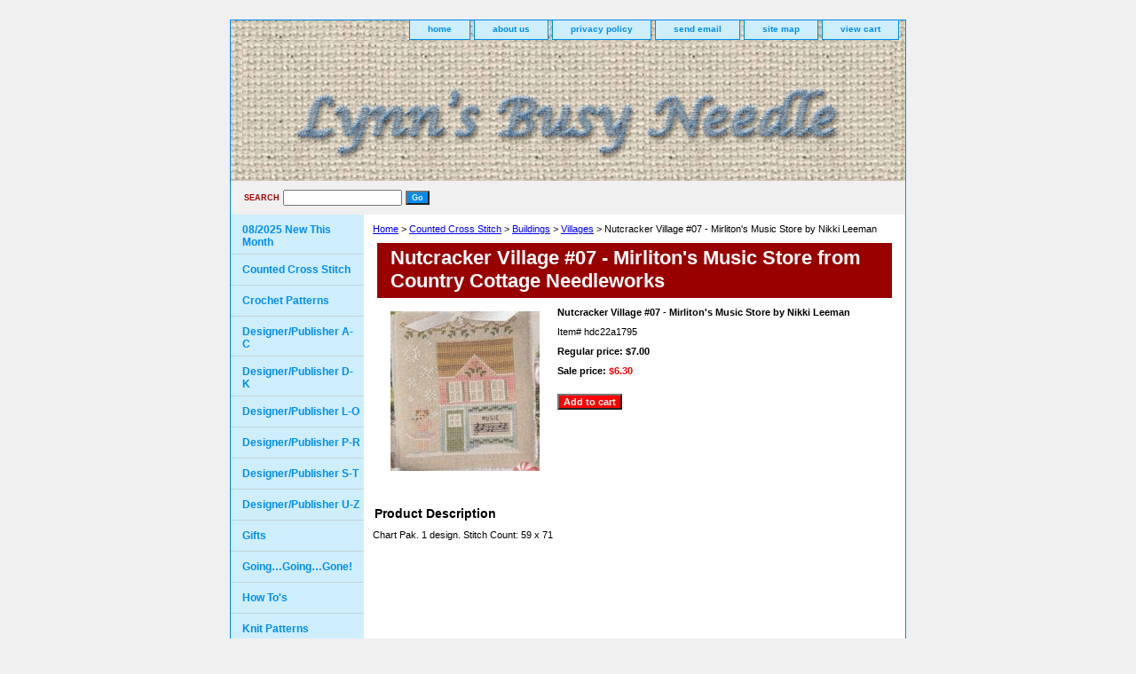

--- FILE ---
content_type: text/html
request_url: https://www.lynnscrossstitch.com/hdc22a1795.html
body_size: 3416
content:
<!DOCTYPE html PUBLIC "-//W3C//DTD XHTML 1.0 Strict//EN" "http://www.w3.org/TR/xhtml1/DTD/xhtml1-strict.dtd"><html><head><title>Nutcracker Village #07 - Mirliton's Music Store  from Country Cottage Needleworks</title><meta name="Description" content="Counted Cross Stitch, Cross stitch patterns and supplies" /><link rel="stylesheet" type="text/css" href="css-base.css" /><link rel="stylesheet" type="text/css" href="css-element.css" /><link rel="stylesheet" type="text/css" href="css-contents.css" /><link rel="stylesheet" type="text/css" href="css-edits.css" /></head><body class="vertical" id="itemtype"><script type="text/javascript" id="yfc_loader" src="https://turbifycdn.com/store/migration/loader-min-1.0.34.js?q=yhst-60727775485745&ts=1768016932&p=1&h=order.store.turbify.net"></script> <div id="ys_superbar">
	   <div id="ys_cpers">
		<div id="yscp_welcome_msg"></div>
		<div id="yscp_signin_link"></div>
		<div id="yscp_myaccount_link"></div>
		<div id="yscp_signout_link"></div>
	   </div>
	   <div id="yfc_mini"></div>
	   <div class="ys_clear"></div>
	</div>
      <div id="container"><div id="header"><ul id="nav-general"><li><a href="index.html">home</a></li><li><a href="info.html">about us</a></li><li><a href="privacypolicy.html">privacy policy</a></li><li><a href="mailto:busyneedle@comcast.net">send email</a></li><li><a href="ind.html">site map</a></li><li><a href="https://order.store.turbify.net/yhst-60727775485745/cgi-bin/wg-order?yhst-60727775485745">view cart</a></li></ul><br class="clear" /><h3 id="brandmark"><a href="index.html" title=""><img src="https://s.turbifycdn.com/aah/yhst-60727775485745/designer-publisher-u-z-1.gif" width="735" height="145" border="0" hspace="0" vspace="0" alt="" /></a></h3></div><form method="GET" action="/nsearch.html" name="searcharea" id="searcharea"><fieldset><label class="labelfield" for="searchfield"><span>Search</span><input name="query" type="text" id="query" /></label><label class="buttonlabel" for="searchsubmit"><input name="searchsubmit" type="submit" value="Go" class="ys_primary" id="searchsubmit" /><input name="vwcatalog" type="hidden" value="yhst-60727775485745" /></label></fieldset><input type="hidden" name=".autodone" value="https://www.lynnscrossstitch.com/hdc22a1795.html" /></form><div id="bodyshell"><div id="bodycontent"><div class="breadcrumbs"><a href="index.html">Home</a> &gt; <a href="counted-cross-stitch.html">Counted Cross Stitch</a> &gt; <a href="counted-cross-stitch-buildings.html">Buildings</a> &gt; <a href="counted-cross-stitch-buildings-villages.html">Villages</a> &gt; Nutcracker Village #07 - Mirliton's Music Store by Nikki Leeman</div><div id="contentarea"><div><h1 id="item-contenttitle">Nutcracker Village #07 - Mirliton's Music Store  from Country Cottage Needleworks</h1><div id="itemarea"><a href="https://s.turbifycdn.com/aah/yhst-60727775485745/nutcracker-village-07-mirliton-s-music-store-by-nikki-leeman-25.gif"><img src="https://s.turbifycdn.com/aah/yhst-60727775485745/nutcracker-village-07-mirliton-s-music-store-by-nikki-leeman-29.gif" width="168" height="180" border="0" hspace="0" vspace="0" alt="Nutcracker Village #07 - Mirliton's Music Store by Nikki Leeman" class="image-l" title="Nutcracker Village #07 - Mirliton's Music Store by Nikki Leeman" /></a><div class="itemform productInfo"><form method="POST" action="https://order.store.turbify.net/yhst-60727775485745/cgi-bin/wg-order?yhst-60727775485745+hdc22a1795"><div class="itemFormName">Nutcracker Village #07 - Mirliton's Music Store by Nikki Leeman</div><div class="code">Item# <em>hdc22a1795</em></div><div class="price">Regular price: $7.00</div><div class="sale-price-bold">Sale price: <em>$6.30</em></div><input type="submit" value="Add to cart" class="ys_primary" title="Add to cart" /><input name="vwcatalog" type="hidden" value="yhst-60727775485745" /><input name="vwitem" type="hidden" value="hdc22a1795" /><input type="hidden" name=".autodone" value="https://www.lynnscrossstitch.com/hdc22a1795.html" /></form></div><div style="clear:both"></div><div class="ys_promoitempage" id="ys_promoitempage" itemid="hdc22a1795" itemcode="hdc22a1795" categoryflag="0"></div></div><div id="caption"><h2 id="itempage-captiontitle">Product Description</h2><div>Chart Pak.  1 design.  Stitch Count:  59 x 71</div></div><br clear="all" /></div></div></div><div id="nav-product"><ul><li><a href="08-2025--new-this-month.html" title="08/2025  New This Month">08/2025  New This Month</a></li><li><a href="counted-cross-stitch.html" title="Counted Cross Stitch">Counted Cross Stitch</a></li><li><a href="crochet-patterns.html" title="Crochet Patterns">Crochet Patterns</a></li><li><a href="designer-publisher-a-c.html" title="Designer/Publisher A-C">Designer/Publisher A-C</a></li><li><a href="designer-publisher-d-k.html" title="Designer/Publisher D-K">Designer/Publisher D-K</a></li><li><a href="designer-publisher-l-o.html" title="Designer/Publisher L-O">Designer/Publisher L-O</a></li><li><a href="designer-publisher-p-r.html" title="Designer/Publisher P-R">Designer/Publisher P-R</a></li><li><a href="designer-publisher-s-t.html" title="Designer/Publisher S-T">Designer/Publisher S-T</a></li><li><a href="designer-publisher-u-z.html" title="Designer/Publisher U-Z">Designer/Publisher U-Z</a></li><li><a href="gifts.html" title="Gifts">Gifts</a></li><li><a href="going-going-gone-.html" title="Going�Going�Gone!">Going�Going�Gone!</a></li><li><a href="how-to-s.html" title="How To's">How To's</a></li><li><a href="knit-patterns.html" title="Knit Patterns">Knit Patterns</a></li><li><a href="knook-patterns.html" title="Knook Patterns">Knook Patterns</a></li><li><a href="new-to-lynn-s-busy-needle.html" title="New to Lynn's Busy Needle">New to Lynn's Busy Needle</a></li><li><a href="plastic-canvas-patterns.html" title="Plastic Canvas Patterns">Plastic Canvas Patterns</a></li><li><a href="punch-needle-patterns.html" title="Punch Needle Patterns">Punch Needle Patterns</a></li><li><a href="quilting-sewing-patterns.html" title="Quilting/Sewing Patterns">Quilting/Sewing Patterns</a></li><li><a href="ribbon-embroidery.html" title="Ribbon Embroidery">Ribbon Embroidery</a></li></ul><div id="htmlbottom"><div id="badge" align="center"><a href="http://smallbusiness.yahoo.com/merchant/" target="_blank"><img src="http://l.turbifycdn.com/a/i/us/smallbiz/gr/ecomby1_small.gif" width="82" height="29" border="0" align="middle" alt="ecommerce provided by Yahoo! Small Business"/></a></div></div></div></div><div id="footer"><span id="footer-links"><a href="index.html">home</a> | <a href="info.html">about us</a> | <a href="privacypolicy.html">privacy policy</a> | <a href="mailto:busyneedle@comcast.net">send email</a> | <a href="ind.html">site map</a> | <a href="https://order.store.turbify.net/yhst-60727775485745/cgi-bin/wg-order?yhst-60727775485745">view cart</a></span><span id="copyright">Copyright 2006 Your store name here. All rights reserved.	</span></div></div></body>
<script type="text/javascript">var PAGE_ATTRS = {'storeId': 'yhst-60727775485745', 'itemId': 'hdc22a1795', 'isOrderable': '1', 'name': 'Nutcracker Village #07 - Mirliton s Music Store by Nikki Leeman', 'salePrice': '6.30', 'listPrice': '7.00', 'brand': '', 'model': '', 'promoted': '', 'createTime': '1768016932', 'modifiedTime': '1768016932', 'catNamePath': 'Counted Cross Stitch > Buildings > VillaP', 'upc': ''};</script><script type="text/javascript">
csell_env = 'ue1';
 var storeCheckoutDomain = 'order.store.turbify.net';
</script>

<script type="text/javascript">
  function toOSTN(node){
    if(node.hasAttributes()){
      for (const attr of node.attributes) {
        node.setAttribute(attr.name,attr.value.replace(/(us-dc1-order|us-dc2-order|order)\.(store|stores)\.([a-z0-9-]+)\.(net|com)/g, storeCheckoutDomain));
      }
    }
  };
  document.addEventListener('readystatechange', event => {
  if(typeof storeCheckoutDomain != 'undefined' && storeCheckoutDomain != "order.store.turbify.net"){
    if (event.target.readyState === "interactive") {
      fromOSYN = document.getElementsByTagName('form');
        for (let i = 0; i < fromOSYN.length; i++) {
          toOSTN(fromOSYN[i]);
        }
      }
    }
  });
</script>
<script type="text/javascript">
// Begin Store Generated Code
 </script> <script type="text/javascript" src="https://s.turbifycdn.com/lq/ult/ylc_1.9.js" ></script> <script type="text/javascript" src="https://s.turbifycdn.com/ae/lib/smbiz/store/csell/beacon-a9518fc6e4.js" >
</script>
<script type="text/javascript">
// Begin Store Generated Code
 csell_page_data = {}; csell_page_rec_data = []; ts='TOK_STORE_ID';
</script>
<script type="text/javascript">
// Begin Store Generated Code
function csell_GLOBAL_INIT_TAG() { var csell_token_map = {}; csell_token_map['TOK_SPACEID'] = '2022276099'; csell_token_map['TOK_URL'] = ''; csell_token_map['TOK_STORE_ID'] = 'yhst-60727775485745'; csell_token_map['TOK_ITEM_ID_LIST'] = 'hdc22a1795'; csell_token_map['TOK_ORDER_HOST'] = 'order.store.turbify.net'; csell_token_map['TOK_BEACON_TYPE'] = 'prod'; csell_token_map['TOK_RAND_KEY'] = 't'; csell_token_map['TOK_IS_ORDERABLE'] = '1';  c = csell_page_data; var x = (typeof storeCheckoutDomain == 'string')?storeCheckoutDomain:'order.store.turbify.net'; var t = csell_token_map; c['s'] = t['TOK_SPACEID']; c['url'] = t['TOK_URL']; c['si'] = t[ts]; c['ii'] = t['TOK_ITEM_ID_LIST']; c['bt'] = t['TOK_BEACON_TYPE']; c['rnd'] = t['TOK_RAND_KEY']; c['io'] = t['TOK_IS_ORDERABLE']; YStore.addItemUrl = 'http%s://'+x+'/'+t[ts]+'/ymix/MetaController.html?eventName.addEvent&cartDS.shoppingcart_ROW0_m_orderItemVector_ROW0_m_itemId=%s&cartDS.shoppingcart_ROW0_m_orderItemVector_ROW0_m_quantity=1&ysco_key_cs_item=1&sectionId=ysco.cart&ysco_key_store_id='+t[ts]; } 
</script>
<script type="text/javascript">
// Begin Store Generated Code
function csell_REC_VIEW_TAG() {  var env = (typeof csell_env == 'string')?csell_env:'prod'; var p = csell_page_data; var a = '/sid='+p['si']+'/io='+p['io']+'/ii='+p['ii']+'/bt='+p['bt']+'-view'+'/en='+env; var r=Math.random(); YStore.CrossSellBeacon.renderBeaconWithRecData(p['url']+'/p/s='+p['s']+'/'+p['rnd']+'='+r+a); } 
</script>
<script type="text/javascript">
// Begin Store Generated Code
var csell_token_map = {}; csell_token_map['TOK_PAGE'] = 'p'; csell_token_map['TOK_CURR_SYM'] = '$'; csell_token_map['TOK_WS_URL'] = 'https://yhst-60727775485745.csell.store.turbify.net/cs/recommend?itemids=hdc22a1795&location=p'; csell_token_map['TOK_SHOW_CS_RECS'] = 'false';  var t = csell_token_map; csell_GLOBAL_INIT_TAG(); YStore.page = t['TOK_PAGE']; YStore.currencySymbol = t['TOK_CURR_SYM']; YStore.crossSellUrl = t['TOK_WS_URL']; YStore.showCSRecs = t['TOK_SHOW_CS_RECS']; </script> <script type="text/javascript" src="https://s.turbifycdn.com/ae/store/secure/recs-1.3.2.2.js" ></script> <script type="text/javascript" >
</script>
</html>
<!-- html107.prod.store.e1b.lumsb.com Tue Jan 20 11:25:20 PST 2026 -->
